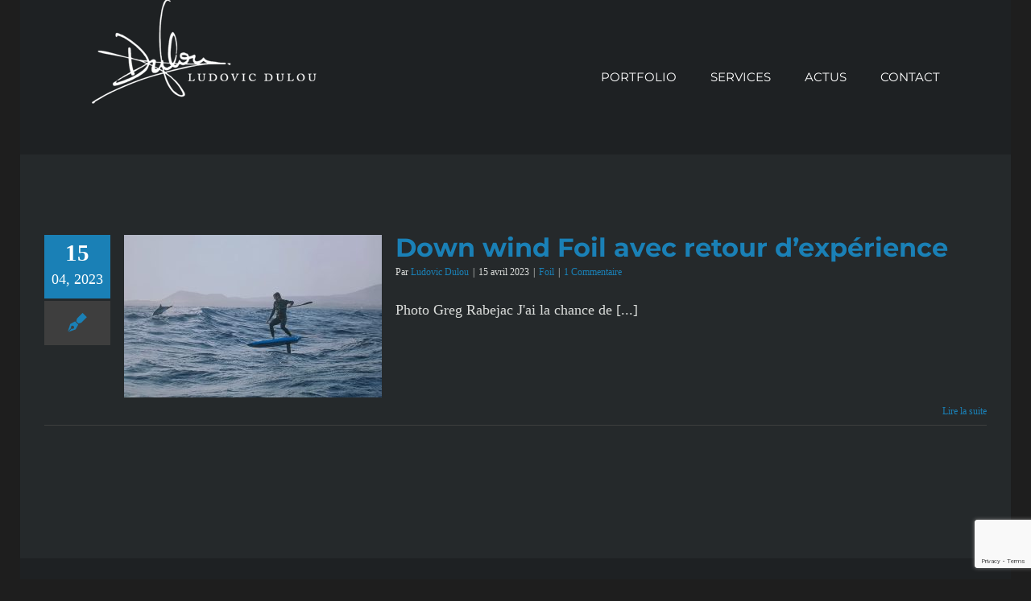

--- FILE ---
content_type: text/html; charset=utf-8
request_url: https://www.google.com/recaptcha/api2/anchor?ar=1&k=6LdGq4kUAAAAAPTngx-U4UpR2ay0frdP8vKx-h4U&co=aHR0cHM6Ly93d3cubHVkb2R1bG91LmNvbTo0NDM.&hl=en&v=PoyoqOPhxBO7pBk68S4YbpHZ&size=invisible&anchor-ms=20000&execute-ms=30000&cb=swyzwmqv3etm
body_size: 48912
content:
<!DOCTYPE HTML><html dir="ltr" lang="en"><head><meta http-equiv="Content-Type" content="text/html; charset=UTF-8">
<meta http-equiv="X-UA-Compatible" content="IE=edge">
<title>reCAPTCHA</title>
<style type="text/css">
/* cyrillic-ext */
@font-face {
  font-family: 'Roboto';
  font-style: normal;
  font-weight: 400;
  font-stretch: 100%;
  src: url(//fonts.gstatic.com/s/roboto/v48/KFO7CnqEu92Fr1ME7kSn66aGLdTylUAMa3GUBHMdazTgWw.woff2) format('woff2');
  unicode-range: U+0460-052F, U+1C80-1C8A, U+20B4, U+2DE0-2DFF, U+A640-A69F, U+FE2E-FE2F;
}
/* cyrillic */
@font-face {
  font-family: 'Roboto';
  font-style: normal;
  font-weight: 400;
  font-stretch: 100%;
  src: url(//fonts.gstatic.com/s/roboto/v48/KFO7CnqEu92Fr1ME7kSn66aGLdTylUAMa3iUBHMdazTgWw.woff2) format('woff2');
  unicode-range: U+0301, U+0400-045F, U+0490-0491, U+04B0-04B1, U+2116;
}
/* greek-ext */
@font-face {
  font-family: 'Roboto';
  font-style: normal;
  font-weight: 400;
  font-stretch: 100%;
  src: url(//fonts.gstatic.com/s/roboto/v48/KFO7CnqEu92Fr1ME7kSn66aGLdTylUAMa3CUBHMdazTgWw.woff2) format('woff2');
  unicode-range: U+1F00-1FFF;
}
/* greek */
@font-face {
  font-family: 'Roboto';
  font-style: normal;
  font-weight: 400;
  font-stretch: 100%;
  src: url(//fonts.gstatic.com/s/roboto/v48/KFO7CnqEu92Fr1ME7kSn66aGLdTylUAMa3-UBHMdazTgWw.woff2) format('woff2');
  unicode-range: U+0370-0377, U+037A-037F, U+0384-038A, U+038C, U+038E-03A1, U+03A3-03FF;
}
/* math */
@font-face {
  font-family: 'Roboto';
  font-style: normal;
  font-weight: 400;
  font-stretch: 100%;
  src: url(//fonts.gstatic.com/s/roboto/v48/KFO7CnqEu92Fr1ME7kSn66aGLdTylUAMawCUBHMdazTgWw.woff2) format('woff2');
  unicode-range: U+0302-0303, U+0305, U+0307-0308, U+0310, U+0312, U+0315, U+031A, U+0326-0327, U+032C, U+032F-0330, U+0332-0333, U+0338, U+033A, U+0346, U+034D, U+0391-03A1, U+03A3-03A9, U+03B1-03C9, U+03D1, U+03D5-03D6, U+03F0-03F1, U+03F4-03F5, U+2016-2017, U+2034-2038, U+203C, U+2040, U+2043, U+2047, U+2050, U+2057, U+205F, U+2070-2071, U+2074-208E, U+2090-209C, U+20D0-20DC, U+20E1, U+20E5-20EF, U+2100-2112, U+2114-2115, U+2117-2121, U+2123-214F, U+2190, U+2192, U+2194-21AE, U+21B0-21E5, U+21F1-21F2, U+21F4-2211, U+2213-2214, U+2216-22FF, U+2308-230B, U+2310, U+2319, U+231C-2321, U+2336-237A, U+237C, U+2395, U+239B-23B7, U+23D0, U+23DC-23E1, U+2474-2475, U+25AF, U+25B3, U+25B7, U+25BD, U+25C1, U+25CA, U+25CC, U+25FB, U+266D-266F, U+27C0-27FF, U+2900-2AFF, U+2B0E-2B11, U+2B30-2B4C, U+2BFE, U+3030, U+FF5B, U+FF5D, U+1D400-1D7FF, U+1EE00-1EEFF;
}
/* symbols */
@font-face {
  font-family: 'Roboto';
  font-style: normal;
  font-weight: 400;
  font-stretch: 100%;
  src: url(//fonts.gstatic.com/s/roboto/v48/KFO7CnqEu92Fr1ME7kSn66aGLdTylUAMaxKUBHMdazTgWw.woff2) format('woff2');
  unicode-range: U+0001-000C, U+000E-001F, U+007F-009F, U+20DD-20E0, U+20E2-20E4, U+2150-218F, U+2190, U+2192, U+2194-2199, U+21AF, U+21E6-21F0, U+21F3, U+2218-2219, U+2299, U+22C4-22C6, U+2300-243F, U+2440-244A, U+2460-24FF, U+25A0-27BF, U+2800-28FF, U+2921-2922, U+2981, U+29BF, U+29EB, U+2B00-2BFF, U+4DC0-4DFF, U+FFF9-FFFB, U+10140-1018E, U+10190-1019C, U+101A0, U+101D0-101FD, U+102E0-102FB, U+10E60-10E7E, U+1D2C0-1D2D3, U+1D2E0-1D37F, U+1F000-1F0FF, U+1F100-1F1AD, U+1F1E6-1F1FF, U+1F30D-1F30F, U+1F315, U+1F31C, U+1F31E, U+1F320-1F32C, U+1F336, U+1F378, U+1F37D, U+1F382, U+1F393-1F39F, U+1F3A7-1F3A8, U+1F3AC-1F3AF, U+1F3C2, U+1F3C4-1F3C6, U+1F3CA-1F3CE, U+1F3D4-1F3E0, U+1F3ED, U+1F3F1-1F3F3, U+1F3F5-1F3F7, U+1F408, U+1F415, U+1F41F, U+1F426, U+1F43F, U+1F441-1F442, U+1F444, U+1F446-1F449, U+1F44C-1F44E, U+1F453, U+1F46A, U+1F47D, U+1F4A3, U+1F4B0, U+1F4B3, U+1F4B9, U+1F4BB, U+1F4BF, U+1F4C8-1F4CB, U+1F4D6, U+1F4DA, U+1F4DF, U+1F4E3-1F4E6, U+1F4EA-1F4ED, U+1F4F7, U+1F4F9-1F4FB, U+1F4FD-1F4FE, U+1F503, U+1F507-1F50B, U+1F50D, U+1F512-1F513, U+1F53E-1F54A, U+1F54F-1F5FA, U+1F610, U+1F650-1F67F, U+1F687, U+1F68D, U+1F691, U+1F694, U+1F698, U+1F6AD, U+1F6B2, U+1F6B9-1F6BA, U+1F6BC, U+1F6C6-1F6CF, U+1F6D3-1F6D7, U+1F6E0-1F6EA, U+1F6F0-1F6F3, U+1F6F7-1F6FC, U+1F700-1F7FF, U+1F800-1F80B, U+1F810-1F847, U+1F850-1F859, U+1F860-1F887, U+1F890-1F8AD, U+1F8B0-1F8BB, U+1F8C0-1F8C1, U+1F900-1F90B, U+1F93B, U+1F946, U+1F984, U+1F996, U+1F9E9, U+1FA00-1FA6F, U+1FA70-1FA7C, U+1FA80-1FA89, U+1FA8F-1FAC6, U+1FACE-1FADC, U+1FADF-1FAE9, U+1FAF0-1FAF8, U+1FB00-1FBFF;
}
/* vietnamese */
@font-face {
  font-family: 'Roboto';
  font-style: normal;
  font-weight: 400;
  font-stretch: 100%;
  src: url(//fonts.gstatic.com/s/roboto/v48/KFO7CnqEu92Fr1ME7kSn66aGLdTylUAMa3OUBHMdazTgWw.woff2) format('woff2');
  unicode-range: U+0102-0103, U+0110-0111, U+0128-0129, U+0168-0169, U+01A0-01A1, U+01AF-01B0, U+0300-0301, U+0303-0304, U+0308-0309, U+0323, U+0329, U+1EA0-1EF9, U+20AB;
}
/* latin-ext */
@font-face {
  font-family: 'Roboto';
  font-style: normal;
  font-weight: 400;
  font-stretch: 100%;
  src: url(//fonts.gstatic.com/s/roboto/v48/KFO7CnqEu92Fr1ME7kSn66aGLdTylUAMa3KUBHMdazTgWw.woff2) format('woff2');
  unicode-range: U+0100-02BA, U+02BD-02C5, U+02C7-02CC, U+02CE-02D7, U+02DD-02FF, U+0304, U+0308, U+0329, U+1D00-1DBF, U+1E00-1E9F, U+1EF2-1EFF, U+2020, U+20A0-20AB, U+20AD-20C0, U+2113, U+2C60-2C7F, U+A720-A7FF;
}
/* latin */
@font-face {
  font-family: 'Roboto';
  font-style: normal;
  font-weight: 400;
  font-stretch: 100%;
  src: url(//fonts.gstatic.com/s/roboto/v48/KFO7CnqEu92Fr1ME7kSn66aGLdTylUAMa3yUBHMdazQ.woff2) format('woff2');
  unicode-range: U+0000-00FF, U+0131, U+0152-0153, U+02BB-02BC, U+02C6, U+02DA, U+02DC, U+0304, U+0308, U+0329, U+2000-206F, U+20AC, U+2122, U+2191, U+2193, U+2212, U+2215, U+FEFF, U+FFFD;
}
/* cyrillic-ext */
@font-face {
  font-family: 'Roboto';
  font-style: normal;
  font-weight: 500;
  font-stretch: 100%;
  src: url(//fonts.gstatic.com/s/roboto/v48/KFO7CnqEu92Fr1ME7kSn66aGLdTylUAMa3GUBHMdazTgWw.woff2) format('woff2');
  unicode-range: U+0460-052F, U+1C80-1C8A, U+20B4, U+2DE0-2DFF, U+A640-A69F, U+FE2E-FE2F;
}
/* cyrillic */
@font-face {
  font-family: 'Roboto';
  font-style: normal;
  font-weight: 500;
  font-stretch: 100%;
  src: url(//fonts.gstatic.com/s/roboto/v48/KFO7CnqEu92Fr1ME7kSn66aGLdTylUAMa3iUBHMdazTgWw.woff2) format('woff2');
  unicode-range: U+0301, U+0400-045F, U+0490-0491, U+04B0-04B1, U+2116;
}
/* greek-ext */
@font-face {
  font-family: 'Roboto';
  font-style: normal;
  font-weight: 500;
  font-stretch: 100%;
  src: url(//fonts.gstatic.com/s/roboto/v48/KFO7CnqEu92Fr1ME7kSn66aGLdTylUAMa3CUBHMdazTgWw.woff2) format('woff2');
  unicode-range: U+1F00-1FFF;
}
/* greek */
@font-face {
  font-family: 'Roboto';
  font-style: normal;
  font-weight: 500;
  font-stretch: 100%;
  src: url(//fonts.gstatic.com/s/roboto/v48/KFO7CnqEu92Fr1ME7kSn66aGLdTylUAMa3-UBHMdazTgWw.woff2) format('woff2');
  unicode-range: U+0370-0377, U+037A-037F, U+0384-038A, U+038C, U+038E-03A1, U+03A3-03FF;
}
/* math */
@font-face {
  font-family: 'Roboto';
  font-style: normal;
  font-weight: 500;
  font-stretch: 100%;
  src: url(//fonts.gstatic.com/s/roboto/v48/KFO7CnqEu92Fr1ME7kSn66aGLdTylUAMawCUBHMdazTgWw.woff2) format('woff2');
  unicode-range: U+0302-0303, U+0305, U+0307-0308, U+0310, U+0312, U+0315, U+031A, U+0326-0327, U+032C, U+032F-0330, U+0332-0333, U+0338, U+033A, U+0346, U+034D, U+0391-03A1, U+03A3-03A9, U+03B1-03C9, U+03D1, U+03D5-03D6, U+03F0-03F1, U+03F4-03F5, U+2016-2017, U+2034-2038, U+203C, U+2040, U+2043, U+2047, U+2050, U+2057, U+205F, U+2070-2071, U+2074-208E, U+2090-209C, U+20D0-20DC, U+20E1, U+20E5-20EF, U+2100-2112, U+2114-2115, U+2117-2121, U+2123-214F, U+2190, U+2192, U+2194-21AE, U+21B0-21E5, U+21F1-21F2, U+21F4-2211, U+2213-2214, U+2216-22FF, U+2308-230B, U+2310, U+2319, U+231C-2321, U+2336-237A, U+237C, U+2395, U+239B-23B7, U+23D0, U+23DC-23E1, U+2474-2475, U+25AF, U+25B3, U+25B7, U+25BD, U+25C1, U+25CA, U+25CC, U+25FB, U+266D-266F, U+27C0-27FF, U+2900-2AFF, U+2B0E-2B11, U+2B30-2B4C, U+2BFE, U+3030, U+FF5B, U+FF5D, U+1D400-1D7FF, U+1EE00-1EEFF;
}
/* symbols */
@font-face {
  font-family: 'Roboto';
  font-style: normal;
  font-weight: 500;
  font-stretch: 100%;
  src: url(//fonts.gstatic.com/s/roboto/v48/KFO7CnqEu92Fr1ME7kSn66aGLdTylUAMaxKUBHMdazTgWw.woff2) format('woff2');
  unicode-range: U+0001-000C, U+000E-001F, U+007F-009F, U+20DD-20E0, U+20E2-20E4, U+2150-218F, U+2190, U+2192, U+2194-2199, U+21AF, U+21E6-21F0, U+21F3, U+2218-2219, U+2299, U+22C4-22C6, U+2300-243F, U+2440-244A, U+2460-24FF, U+25A0-27BF, U+2800-28FF, U+2921-2922, U+2981, U+29BF, U+29EB, U+2B00-2BFF, U+4DC0-4DFF, U+FFF9-FFFB, U+10140-1018E, U+10190-1019C, U+101A0, U+101D0-101FD, U+102E0-102FB, U+10E60-10E7E, U+1D2C0-1D2D3, U+1D2E0-1D37F, U+1F000-1F0FF, U+1F100-1F1AD, U+1F1E6-1F1FF, U+1F30D-1F30F, U+1F315, U+1F31C, U+1F31E, U+1F320-1F32C, U+1F336, U+1F378, U+1F37D, U+1F382, U+1F393-1F39F, U+1F3A7-1F3A8, U+1F3AC-1F3AF, U+1F3C2, U+1F3C4-1F3C6, U+1F3CA-1F3CE, U+1F3D4-1F3E0, U+1F3ED, U+1F3F1-1F3F3, U+1F3F5-1F3F7, U+1F408, U+1F415, U+1F41F, U+1F426, U+1F43F, U+1F441-1F442, U+1F444, U+1F446-1F449, U+1F44C-1F44E, U+1F453, U+1F46A, U+1F47D, U+1F4A3, U+1F4B0, U+1F4B3, U+1F4B9, U+1F4BB, U+1F4BF, U+1F4C8-1F4CB, U+1F4D6, U+1F4DA, U+1F4DF, U+1F4E3-1F4E6, U+1F4EA-1F4ED, U+1F4F7, U+1F4F9-1F4FB, U+1F4FD-1F4FE, U+1F503, U+1F507-1F50B, U+1F50D, U+1F512-1F513, U+1F53E-1F54A, U+1F54F-1F5FA, U+1F610, U+1F650-1F67F, U+1F687, U+1F68D, U+1F691, U+1F694, U+1F698, U+1F6AD, U+1F6B2, U+1F6B9-1F6BA, U+1F6BC, U+1F6C6-1F6CF, U+1F6D3-1F6D7, U+1F6E0-1F6EA, U+1F6F0-1F6F3, U+1F6F7-1F6FC, U+1F700-1F7FF, U+1F800-1F80B, U+1F810-1F847, U+1F850-1F859, U+1F860-1F887, U+1F890-1F8AD, U+1F8B0-1F8BB, U+1F8C0-1F8C1, U+1F900-1F90B, U+1F93B, U+1F946, U+1F984, U+1F996, U+1F9E9, U+1FA00-1FA6F, U+1FA70-1FA7C, U+1FA80-1FA89, U+1FA8F-1FAC6, U+1FACE-1FADC, U+1FADF-1FAE9, U+1FAF0-1FAF8, U+1FB00-1FBFF;
}
/* vietnamese */
@font-face {
  font-family: 'Roboto';
  font-style: normal;
  font-weight: 500;
  font-stretch: 100%;
  src: url(//fonts.gstatic.com/s/roboto/v48/KFO7CnqEu92Fr1ME7kSn66aGLdTylUAMa3OUBHMdazTgWw.woff2) format('woff2');
  unicode-range: U+0102-0103, U+0110-0111, U+0128-0129, U+0168-0169, U+01A0-01A1, U+01AF-01B0, U+0300-0301, U+0303-0304, U+0308-0309, U+0323, U+0329, U+1EA0-1EF9, U+20AB;
}
/* latin-ext */
@font-face {
  font-family: 'Roboto';
  font-style: normal;
  font-weight: 500;
  font-stretch: 100%;
  src: url(//fonts.gstatic.com/s/roboto/v48/KFO7CnqEu92Fr1ME7kSn66aGLdTylUAMa3KUBHMdazTgWw.woff2) format('woff2');
  unicode-range: U+0100-02BA, U+02BD-02C5, U+02C7-02CC, U+02CE-02D7, U+02DD-02FF, U+0304, U+0308, U+0329, U+1D00-1DBF, U+1E00-1E9F, U+1EF2-1EFF, U+2020, U+20A0-20AB, U+20AD-20C0, U+2113, U+2C60-2C7F, U+A720-A7FF;
}
/* latin */
@font-face {
  font-family: 'Roboto';
  font-style: normal;
  font-weight: 500;
  font-stretch: 100%;
  src: url(//fonts.gstatic.com/s/roboto/v48/KFO7CnqEu92Fr1ME7kSn66aGLdTylUAMa3yUBHMdazQ.woff2) format('woff2');
  unicode-range: U+0000-00FF, U+0131, U+0152-0153, U+02BB-02BC, U+02C6, U+02DA, U+02DC, U+0304, U+0308, U+0329, U+2000-206F, U+20AC, U+2122, U+2191, U+2193, U+2212, U+2215, U+FEFF, U+FFFD;
}
/* cyrillic-ext */
@font-face {
  font-family: 'Roboto';
  font-style: normal;
  font-weight: 900;
  font-stretch: 100%;
  src: url(//fonts.gstatic.com/s/roboto/v48/KFO7CnqEu92Fr1ME7kSn66aGLdTylUAMa3GUBHMdazTgWw.woff2) format('woff2');
  unicode-range: U+0460-052F, U+1C80-1C8A, U+20B4, U+2DE0-2DFF, U+A640-A69F, U+FE2E-FE2F;
}
/* cyrillic */
@font-face {
  font-family: 'Roboto';
  font-style: normal;
  font-weight: 900;
  font-stretch: 100%;
  src: url(//fonts.gstatic.com/s/roboto/v48/KFO7CnqEu92Fr1ME7kSn66aGLdTylUAMa3iUBHMdazTgWw.woff2) format('woff2');
  unicode-range: U+0301, U+0400-045F, U+0490-0491, U+04B0-04B1, U+2116;
}
/* greek-ext */
@font-face {
  font-family: 'Roboto';
  font-style: normal;
  font-weight: 900;
  font-stretch: 100%;
  src: url(//fonts.gstatic.com/s/roboto/v48/KFO7CnqEu92Fr1ME7kSn66aGLdTylUAMa3CUBHMdazTgWw.woff2) format('woff2');
  unicode-range: U+1F00-1FFF;
}
/* greek */
@font-face {
  font-family: 'Roboto';
  font-style: normal;
  font-weight: 900;
  font-stretch: 100%;
  src: url(//fonts.gstatic.com/s/roboto/v48/KFO7CnqEu92Fr1ME7kSn66aGLdTylUAMa3-UBHMdazTgWw.woff2) format('woff2');
  unicode-range: U+0370-0377, U+037A-037F, U+0384-038A, U+038C, U+038E-03A1, U+03A3-03FF;
}
/* math */
@font-face {
  font-family: 'Roboto';
  font-style: normal;
  font-weight: 900;
  font-stretch: 100%;
  src: url(//fonts.gstatic.com/s/roboto/v48/KFO7CnqEu92Fr1ME7kSn66aGLdTylUAMawCUBHMdazTgWw.woff2) format('woff2');
  unicode-range: U+0302-0303, U+0305, U+0307-0308, U+0310, U+0312, U+0315, U+031A, U+0326-0327, U+032C, U+032F-0330, U+0332-0333, U+0338, U+033A, U+0346, U+034D, U+0391-03A1, U+03A3-03A9, U+03B1-03C9, U+03D1, U+03D5-03D6, U+03F0-03F1, U+03F4-03F5, U+2016-2017, U+2034-2038, U+203C, U+2040, U+2043, U+2047, U+2050, U+2057, U+205F, U+2070-2071, U+2074-208E, U+2090-209C, U+20D0-20DC, U+20E1, U+20E5-20EF, U+2100-2112, U+2114-2115, U+2117-2121, U+2123-214F, U+2190, U+2192, U+2194-21AE, U+21B0-21E5, U+21F1-21F2, U+21F4-2211, U+2213-2214, U+2216-22FF, U+2308-230B, U+2310, U+2319, U+231C-2321, U+2336-237A, U+237C, U+2395, U+239B-23B7, U+23D0, U+23DC-23E1, U+2474-2475, U+25AF, U+25B3, U+25B7, U+25BD, U+25C1, U+25CA, U+25CC, U+25FB, U+266D-266F, U+27C0-27FF, U+2900-2AFF, U+2B0E-2B11, U+2B30-2B4C, U+2BFE, U+3030, U+FF5B, U+FF5D, U+1D400-1D7FF, U+1EE00-1EEFF;
}
/* symbols */
@font-face {
  font-family: 'Roboto';
  font-style: normal;
  font-weight: 900;
  font-stretch: 100%;
  src: url(//fonts.gstatic.com/s/roboto/v48/KFO7CnqEu92Fr1ME7kSn66aGLdTylUAMaxKUBHMdazTgWw.woff2) format('woff2');
  unicode-range: U+0001-000C, U+000E-001F, U+007F-009F, U+20DD-20E0, U+20E2-20E4, U+2150-218F, U+2190, U+2192, U+2194-2199, U+21AF, U+21E6-21F0, U+21F3, U+2218-2219, U+2299, U+22C4-22C6, U+2300-243F, U+2440-244A, U+2460-24FF, U+25A0-27BF, U+2800-28FF, U+2921-2922, U+2981, U+29BF, U+29EB, U+2B00-2BFF, U+4DC0-4DFF, U+FFF9-FFFB, U+10140-1018E, U+10190-1019C, U+101A0, U+101D0-101FD, U+102E0-102FB, U+10E60-10E7E, U+1D2C0-1D2D3, U+1D2E0-1D37F, U+1F000-1F0FF, U+1F100-1F1AD, U+1F1E6-1F1FF, U+1F30D-1F30F, U+1F315, U+1F31C, U+1F31E, U+1F320-1F32C, U+1F336, U+1F378, U+1F37D, U+1F382, U+1F393-1F39F, U+1F3A7-1F3A8, U+1F3AC-1F3AF, U+1F3C2, U+1F3C4-1F3C6, U+1F3CA-1F3CE, U+1F3D4-1F3E0, U+1F3ED, U+1F3F1-1F3F3, U+1F3F5-1F3F7, U+1F408, U+1F415, U+1F41F, U+1F426, U+1F43F, U+1F441-1F442, U+1F444, U+1F446-1F449, U+1F44C-1F44E, U+1F453, U+1F46A, U+1F47D, U+1F4A3, U+1F4B0, U+1F4B3, U+1F4B9, U+1F4BB, U+1F4BF, U+1F4C8-1F4CB, U+1F4D6, U+1F4DA, U+1F4DF, U+1F4E3-1F4E6, U+1F4EA-1F4ED, U+1F4F7, U+1F4F9-1F4FB, U+1F4FD-1F4FE, U+1F503, U+1F507-1F50B, U+1F50D, U+1F512-1F513, U+1F53E-1F54A, U+1F54F-1F5FA, U+1F610, U+1F650-1F67F, U+1F687, U+1F68D, U+1F691, U+1F694, U+1F698, U+1F6AD, U+1F6B2, U+1F6B9-1F6BA, U+1F6BC, U+1F6C6-1F6CF, U+1F6D3-1F6D7, U+1F6E0-1F6EA, U+1F6F0-1F6F3, U+1F6F7-1F6FC, U+1F700-1F7FF, U+1F800-1F80B, U+1F810-1F847, U+1F850-1F859, U+1F860-1F887, U+1F890-1F8AD, U+1F8B0-1F8BB, U+1F8C0-1F8C1, U+1F900-1F90B, U+1F93B, U+1F946, U+1F984, U+1F996, U+1F9E9, U+1FA00-1FA6F, U+1FA70-1FA7C, U+1FA80-1FA89, U+1FA8F-1FAC6, U+1FACE-1FADC, U+1FADF-1FAE9, U+1FAF0-1FAF8, U+1FB00-1FBFF;
}
/* vietnamese */
@font-face {
  font-family: 'Roboto';
  font-style: normal;
  font-weight: 900;
  font-stretch: 100%;
  src: url(//fonts.gstatic.com/s/roboto/v48/KFO7CnqEu92Fr1ME7kSn66aGLdTylUAMa3OUBHMdazTgWw.woff2) format('woff2');
  unicode-range: U+0102-0103, U+0110-0111, U+0128-0129, U+0168-0169, U+01A0-01A1, U+01AF-01B0, U+0300-0301, U+0303-0304, U+0308-0309, U+0323, U+0329, U+1EA0-1EF9, U+20AB;
}
/* latin-ext */
@font-face {
  font-family: 'Roboto';
  font-style: normal;
  font-weight: 900;
  font-stretch: 100%;
  src: url(//fonts.gstatic.com/s/roboto/v48/KFO7CnqEu92Fr1ME7kSn66aGLdTylUAMa3KUBHMdazTgWw.woff2) format('woff2');
  unicode-range: U+0100-02BA, U+02BD-02C5, U+02C7-02CC, U+02CE-02D7, U+02DD-02FF, U+0304, U+0308, U+0329, U+1D00-1DBF, U+1E00-1E9F, U+1EF2-1EFF, U+2020, U+20A0-20AB, U+20AD-20C0, U+2113, U+2C60-2C7F, U+A720-A7FF;
}
/* latin */
@font-face {
  font-family: 'Roboto';
  font-style: normal;
  font-weight: 900;
  font-stretch: 100%;
  src: url(//fonts.gstatic.com/s/roboto/v48/KFO7CnqEu92Fr1ME7kSn66aGLdTylUAMa3yUBHMdazQ.woff2) format('woff2');
  unicode-range: U+0000-00FF, U+0131, U+0152-0153, U+02BB-02BC, U+02C6, U+02DA, U+02DC, U+0304, U+0308, U+0329, U+2000-206F, U+20AC, U+2122, U+2191, U+2193, U+2212, U+2215, U+FEFF, U+FFFD;
}

</style>
<link rel="stylesheet" type="text/css" href="https://www.gstatic.com/recaptcha/releases/PoyoqOPhxBO7pBk68S4YbpHZ/styles__ltr.css">
<script nonce="OsUpGssmTVrqvaCjPk7g2A" type="text/javascript">window['__recaptcha_api'] = 'https://www.google.com/recaptcha/api2/';</script>
<script type="text/javascript" src="https://www.gstatic.com/recaptcha/releases/PoyoqOPhxBO7pBk68S4YbpHZ/recaptcha__en.js" nonce="OsUpGssmTVrqvaCjPk7g2A">
      
    </script></head>
<body><div id="rc-anchor-alert" class="rc-anchor-alert"></div>
<input type="hidden" id="recaptcha-token" value="[base64]">
<script type="text/javascript" nonce="OsUpGssmTVrqvaCjPk7g2A">
      recaptcha.anchor.Main.init("[\x22ainput\x22,[\x22bgdata\x22,\x22\x22,\[base64]/[base64]/[base64]/[base64]/[base64]/UltsKytdPUU6KEU8MjA0OD9SW2wrK109RT4+NnwxOTI6KChFJjY0NTEyKT09NTUyOTYmJk0rMTxjLmxlbmd0aCYmKGMuY2hhckNvZGVBdChNKzEpJjY0NTEyKT09NTYzMjA/[base64]/[base64]/[base64]/[base64]/[base64]/[base64]/[base64]\x22,\[base64]\\u003d\x22,\x22K8ONZiwwWwXDk8KTwqXCgn/CrMO9w4ZRKcKAPMKswoUXw63DisKgRsKXw6s3w6cGw5h/SGTDrhl+wo4Aw5sbwq/DusOtFcO8wpHDuzQ9w6AZeMOiTHDCsQ1Gw4EjOEtQw7/[base64]/CpMOFfybDlQnCrVsyYsOww4vCi8KVLARqwok7wr/CpQoVYU7ClQcFwo9EwqN5eH8FKcO+wpTCjcKJwpNew6rDtcKCDSPCocOtwq5swoTCn2XCvcOfFjjCjcKvw7Npw6gCwprCisKgwp8Vw5TCsF3DqMORwrNxOD7CjsKFb2TDgkA/VmnCqMO6EsKGWsOtw55RGsKWw6xMW2deJTLCoTsCABhWw4dCXHcrTDQiEHo1w7sIw68BwqcgwqrCsDoYw5Ytw4pZX8OBw5ItEsKXPsO4w455w5BRe1ptwoxwAMK2w4R6w7XDv2V+w61gVsKocjhHwoDCvsOLacOFwqw5PhoLJMK9LV/Dqh9jwrrDm8O8KXjCpxrCp8ObM8KkSMKpSMO4wpjCjWgpwrsQwrLDmm7CksOEEcO2wpzDkMOPw4IGwqVmw5ozATfCosK6BcKAD8ODUW7DnVfDrsKBw5HDv3sRwolRw6zDjcO+wqZywr/CpMKMVsK7QcKvAMK/UH3Dl2dnwobDv2VRWRXCu8O2VlB3IMOPF8KGw7FhT1/DjcKiAcOjbDnDtFvCl8Kdw5HCkHhxwooIwoFQw6HDpjPCpMKiJw4qwpEKwrzDm8KUwqjCkcOowoBwwrDDgsKLw6fDk8KmwpDDpgHCh1lOOzgCwqvDg8OLw7gMUFQiTAbDjBoKJcK/w6csw4TDksK9w5PDucOyw5wdw5cPMMORwpEWw6pvPcOkwrbClGfCmcOmw63DtsOPHcKLbMOfwqRXPsOHfsOZT3XCgsKsw7XDrAjCisKOwoMkwpXCvcKbwrnCsWp6wpTDucOZFMOofMOvKcO/[base64]/CoMOew7XCisKKwrjDu8O3esKpGT1WHX0Kwqg5d8OIBgPDo8K6wr01w4/CvHQBwoHCocKLwonChALDgcO7w6PDicOJwqJAwrpYKMKPwq/[base64]/JGrDisORK0fCucOuwpR0C8KEworDl8O9Q8O6UcKQwpLCqsKTw4/DiSZHw5PCr8KgWcKTV8KyT8KyckzCjWjDo8OPIcO5Kg41wqhZwp7CimTDmkkyKMK4JlDCmHYJw74vNWLDjA/CkH/Cl0nDjcOEw5rDq8OOwpHCjz/DjlPDoMOlwpF2BMOtw6U5w6HCn1xIwq5JNS7Doh7DicK/[base64]/Cu8KjBsOhKwJVFwltLlYHWMKda8KfwrbDgcKTwoAPwonChcOdwoEmQcOqYMKUe8KXwox5w4nCgsO4w6HDpsOYwp5eC1HDvwvCkMKbDSTCm8Kjw4nCkDDCvhPDgMKswqUiesKtdMK7woTCmSDDkEt+wq/DosOMEsKsw5LCo8OXw4RWQsOrw6XDv8OPdsKjwplMNsKJcQ/DrcKrw4zCgTESw5DDhsK2S0vDmXrDu8K0w6Vkw6g3GMK3w7xAfMOLXR3CrsKxOj7ClFDDqShlTMOoRGfDg3bCqR3CtlHCslDCtk4MZ8KMSsK3wqPDiMKHwpLDqj3DqHfCs2bClsKzw68TEjjDjwTCrj7ChMKuJMOaw4V3wqEtdMKgXkRZw7h1VHF/wqvCqcOaCcKgGyTDnUfCkcOvwpXClQVgwpfDn2XDmWYFIhrDhzgqVAnDlsODK8Ojw6g/[base64]/DhEN6E8KkW2nCrcOLBMOwZ14OCMKbw4IIwqNmw6bChR/DmhhLw5syPwTCgMOsw6XDjcKHwq4OQgsrw4xowpHDhsORw68HwqMxwqzCpEM0w4R/w5N4w7EHw45nw6bCl8OtRGDCoSYuwpVxcyAmwoTCmMOJPcK3MkPDl8KOYcKswpDDmsOTH8KOw6HCqsOVwpxBw7Y+KsKPw6gjwooPBkNcRlhLL8K1T2jDvMKwV8OjM8KQw6lVw5R/Ugoqb8ORwoDDu3ofYsKqw5TCscOewovDmCMWwrXCpRBLwr84w5J+w5rDjcO1wrwPbMK2I344ejLCvSlKw416LE9Iw4nCkcKMw5vCmX42w5TDqMOLLz/CusO4w7jDhsO8wqfCrGzDu8KUWsO1PsK7wpLCm8K9w5fClsKxw7nCssKRwrdpSyM/[base64]/Ox3CgVNyTADDtS/[base64]/[base64]/w6fDu8OkfDHCu8ORQG/[base64]/DpcKiPsObIEvCojhswpnCqj7DicOOw7FIT8Ocw6jCtQ5qB3zDqGdED3bCmG5Hw7LCu8Ogw5h9Yx4SO8Okwo7DscOKdsK4w59UwrQgYsOywrwBTcK3C38aJWh2wpPCmsO5wpTCmsOnGjc2wrAFVMKYbxTCq2rCu8KNw4wJCHwJwrhhw7UrIcOGPcO/w5Affn5HGzHCh8KQYcOfYMKzF8O5w6UfwqISwp7CtcKHw7RWAzbClMKdw7MWJ0rDg8Okw7bDk8OXw459wp1vC0rDgg/CkWbCu8OFw4jDnwQbb8OnwrzDoUM7KwnCtXsYw7g5VcKmYnwMY27DizUew6tow4zDsCLDvgI4w5Vdc3DCunDDk8O3wrh/NmfDjMK7w7bCr8Ohw7RmQcOeImzDncOIEV1/[base64]/wrsnw4jCoF7Clk8NQMOvK1xiwr1sQMOaAMO3w6nDqzNmwq4Sw4/Cq2LDj3TDlsOoakDDihfCh09hw5w0RRfDhMK+wqkMK8KWw7vDmHbDr2DCmR5xAMOUcsOjaMOsCz1wAntUwo0LwpjDrzQBMMO+wpzDrMKmwrUQdMOybcKqw58Tw4snK8KGwqHDoS3DpyPCicO3ZA/DqMKyHcKlw7DChW0BEX3DnwbCh8Olw7lSOMOlM8KXwpdJw71UZ3rDtMOwGcKvFw9Uw5TCvVRiw5hDVGrCoVZiw7hWwrt9wp0lTz7CjgrDusO0w7TCkMOHw7rComjCpcO1wo5tw5V/[base64]/[base64]/ClMKFw4fCkyAjwr/DicOTazzCpMO7w6jCpMOsVhFUw5bCmhAFGlQKwoLDoMOewpPDrl9JNFTDgBrDicK4HsKCH1xgw6zDqMOkOcKRwpRUw6tjw6jChH3CvnwbBgHDmcKLcMK8w4E4wo/DqnjDvWAWw4vCqnnCg8OVAUAwRRRqVhvDhkUlw63DrC/DqMK9wqnCsQbDi8OdScKIwofCpMKRNMOJGxjDtTA0dMOvR2fDkMORQ8KOO8Orw4LCpsKTwp1TwqnDvU7DhQF7WihEN3jCkl/Dr8OfBMOFwqXChcOjwr3ChsOpw4ZseVNINDgWG2EfZsKHwr/[base64]/wopfc8KOfXMxw6jDn1DDvgwGw787bSR1w7FhwqTDgl/DnRMgInNZw4PCvcKTw6EpwrYoEcKbw6A5wprCuMK1w4XDvgvCgcO2wqzCnBFRbzHDrsOEw58ZL8OFwrlEwrDCtwgEw4NrYW9fN8OewqV9wrTCnMKBw7xsU8KKJsOye8KYYS5vw4hUw4nDjcO5wqjDslzChh9tXFhrw5/[base64]/[base64]/Dl8K3DnI1wrTCh2YWHMO7w7bCiMODw7HCs8KswqtPwoMLwr5owrpzw4jCqgdMw6h0bx/CvcOdXMOOwrt9wonDniZww5p7w4fDuQfDkQDCnsOewqZKI8K4GsOKQVXCocOQCMOtw51Fw5/DqBp0wotaMEnDoE9yw6BOYz0cbW3Ci8KdwpjCu8OlRiR1wrbCiGtiQsOdBgAEw6x+wpHDjUfCul/[base64]/XMKfw7cYGGPDlThICBjCkF3CkiIdw6nCrzzDo8K4w7XCrDM2TcKKCzAcdMObSMO/wrTDr8OHw6oAw7jCq8OnfBDDnUFnwq/DljRXe8KkwpF2wpTCrQfCqVxcVBthw7bDm8Ouw6Brw70Kw6/Dg8K6NBDDtsKwwpgkwos1MMOycRHCvsOjw6TCs8OzwoXDsWkhw7rDmUYhwr8KezDCisOHEAUediMIO8OhbsOeQDciB8KQwqfDiXhww6h6NFDCknEHw7/DsnDDpcK3cANRwqrDhCV8wo3DuR1rZSTCmwzCgkfCvsKRwobCksOOU3HDmiHDr8OIGmkTw5vCmi8CwrUle8KdM8OvGit7woNYesKwJFEww6sPwqjDhcO0OsOlfgfCvi/CkF/DtnLDrsONw6/DusOcwrF7EsOWHiZRTF8UOi3DlFnCmwHCtkDDs1gjBsKePMKcwrfCozvDnWbDr8KzXR7DrsKJI8OfwojDosKeSMOBMcKsw5wXGWg3w5XDtlTCqcKdw5TCgS/CnlLDjzdIw4PCnsOZwq8RcsKgw7nCkwbCmcKKHg7DpMOXwpscRiF9V8KyIW9xw5VZSMOjwojCrsKwEsKHw5rDoMKSwrjCujBswoxBwrQqw6vCncKrbkbCnwHCpcKXIxcBwptlwqMtKcO6dQU4wpfCjsOBw7RUDyI/B8KMfsK8dMKleT9xw55Fw6YdS8KpZsOrA8KXccOaw4Avw4bCoMKfw7zCr1EuPMKMw5cew4bDksKYwpszw7xDFn87E8Ohw4VMw6hfdXbDqn7DssOoaTfDiMONwqjClj/DmChTcCoiBUrCnl/[base64]/ChcONwonCgxPCnMOGZjXDqMOMwrXCr10Zw5UOwoM3b8OIw5YmwqDDvAI7TnpawrHDpBvDoUIrwrQWworDl8KYM8KJwqUCw7hLIsKyw6ZZwoNrw4jDnVbDjMKIw5ByS3pFw500PS3Dgj3Dk2tYdRhNw58QFW57w5BkOMKlLcKWwqXDnzTDgMKSwo/DjMK0wrN4fg7Co3pywqUmBMOYwqPClklgI0TCpsK/ecOAFgojw6bCnUjChWtzwroGw5jCtsOFVRVtJgBTMMKER8KIUsOCw7DDnsOJw4lHwp8jDm/CnMONeTAQwo/[base64]/Q1nCs20ZMsKTYMKYwrrDk8Kfw4fChEvDucOawqFvQ8KmwpFSw6fCvEPCnRfDh8KPNwDCkD7CqsOCc1TDjMOWwqrCrB5cfcKrZiTCk8KpQMOQdMOtw7Qfwpp4wrzCkMK8wqbCrMKXwod/[base64]/[base64]/DssKfwpfCiQ/[base64]/Dj2UmXMOxaVVpw5bCkT8nw4U/[base64]/[base64]/wpLCrncVCsOOdWs1wrBVOsOhWQvCn8OVYijDnXcswpZCZMK3IsO3w69xK8KiWDfCmkxfwotUwrUrZ3tKXsKSMsKYwpdkacOabsOkfgYtwoHDuifDp8Knwrh1KkIhYg4aw6DDlsO1w4TCmMOmcl/DoytFasKNw6QjVcOrw4vCjTQAw7vCtsKMMWR/wrsDcsOyK8OGwr0PPhHDsVpDNsORClbDmMKpKMKoHXnDvFHCq8O3ZT0hw5xxwo/ClTfCqh7CoSLCu8Ouw5PCoMOFJsOOw6h9CMOqw68SwrdzEsO0EDLCtlogwoTCv8OHw4bDmV7CrnXCuCxFFsOIaMK3CQzCksOiw4xqw7kQWTPCs3rCs8K1w6rCqMKvwo7DmcKwwpXCqU/Dkx0gKRjCvy9xw4bDiMOuBnQxCRVYw4XCscKaw7AAQcORHMK5UWgWwpLCsMOawqzCocO8YzbCjMO1wp9Tw4rDsDtrEsOHwrpKCkTDtcKsMcKiGW3DmjhbaGEXf8OcR8OYwpIWC8KNwrLClxU8w53CnsOjwqPDl8Kcwr/CpsKTd8KYXMOyw7VxXMKIw4ZTGMOfw5nCi8KCWMOqwqk2GMKywqtBwpvCt8KNCMOAXFXDuyUPYMKaw4k9wop7wrV9wq5IwrnCrw9BfsKHFMObwq83wr/DmsOxXcKxRSDDr8KTw7HChMKHwownJsKrw7HDvDQuFMKNwpYEQmxXV8Oyw4xpP0g1wrUmwrkwwoXDosO2wpY0w6Nzwo3CqSx9DcKiw7/Cq8OWw7nDuyjDgsK3EVsPw6ETDMOew6F9JnnCkW3CgwtewqPDmTXDjWPCg8KbH8OvwrFCw7HCilfCuVDDvsKdPwbDisOFccK/w4vDr11tCnHCgcKTRXzCpWpIw6DDosK8aXrChMOewoYhw7EPAcK6KsO2fnTCnWvCpzsTwoZBYXbDvMKIw5HCmsONw5/[base64]/En3CpMOub1HCs8KnSMOdbMORwrIEwqo1wqV3wpXDuDfClsOlS8Kqw6/DlDXDgAgQDBTDs3EOdWnDrD/DjVHDum/CgcKuw49UwoXCuMOewohxw4Q5ZSk7wpgIScOxasK3ZMOfwrUowrYLw5zCh0zCtsKiUMKIw4jCl8Olwrt6aGbCnRXCgcOWw6XDtwVbNSwAwqgtFsK9w4s/d8OfwqZIwo5vesO1CiZCwr7Dj8KcH8Odw694ZgTDmh/CiQLCoW4DRE3CqHHDm8KUbFkEw5ZhwpTCnk5OST8xcMKrNRzCs8O6S8O7wokzZ8Ovw6Uuw6DCj8O6w6IAwo8Qw40cIMKjw6MrNE/DlSMBwos8w7bCtMO9OhMuTcOKCAfDvnHCkjR7CDcBwpF1worCoiTDuCzDi3Avwo/CqkHDl3BMwrsjwpPCmAfDr8Kmw6IbVEo9E8KTw43CqsOkw4PDpMO+w47Ck08kWMOkw4k6w6vDlMKtCWEiwrnDlWAHY8Kqw57CgcOIAsORwoY0A8O/[base64]/CkD0OU8KcwpPClcKSwo/Cm8KDw4Uvw74sw5LDhcOiTsKqwp3CtXbCiMK+T3vChMOywpEdGCTDv8KiKMOJXMK7w5vCp8O8eBHCqQ3DpcKrw4wNwqxFw61MRhwtGSNRwrfDjwXDtBw5EzhAwpJzeA0mFMK5OnMJw6MrFRM/wqk1KcKEfsKCZx7DiGDDjMKgw6PDq17CgsOsODcrHH/[base64]/CqMOJwqnCsR5mQ8KJw4NOTcOjw5hrQsO/w6TDngZIw4JowqzCtRdeV8OqwpPDrcOeB8KRwpvDssKKTcOzwozCsylORU0jVw7Ch8Oew61pEMKqFFl+wrHDqGrDkTvDlWZWRsK3w5UlXsKKwpMZw6rDpsO/EVvDocKEV0HCvnPCs8OCCMOMw67Dm14bwqbCpsOqw7HDvsKrwrrConkCG8OYDEhvw5bClMKfwr7DocOiwofDrsKvwrksw4VaYcOvw7nChDcPVm4IwpYkfcK6w4/CkMKjw55uwqfCqcOsYMOKwoTCh8OaU3TDpsK1wr8aw7opw5JGXFUQwpFBFl0IHsKdRX3DsFoLG1AHw4vDncOnScOnUMOew6QYwpR4w4fCkcKBwpnCmcKlKAjDjHTDshZNfjHClcOkwrQKRzNSw6DCh1lew7bCqMKsLMKEw7IVwopvwqd0wpdvwrfDt2XCnGPDrT/DoVXCsTR7HcOkCcOJWljDsj/[base64]/U8KEw5peYF/CjsK6wpfCp8Kdd8OAM8KHw67Di8KlwprDkTrCssORw4rCisKBBXI9w4rCqMO2wrjDnw1nw73Do8KLwoPDk3gAwr4vHMO3DBnDvcOkw7caacOdIHDDgnlbJGJ9O8KBw4pucAvCjVPDhhZ9PlE7bjTDhsOOwr/CvnDCjjgidjJ8wp8+MFBswq3CgcKpwodaw55Tw5/[base64]/ClcK4NcK9w57CpcK4w4YkMsKSwo/Cn8KjbcOmQwzDuMOUwqrCqiHDihvCs8KgwoDCmcOyRMOCwqXCh8OJLk3CtmXDnyDDh8Ovw55bwp/[base64]/Dz1uwpXCvcOTwpwWwoV4DwDDm8OeOQjDqcKwL8Oewr7DszYLAsO+wq5Dwpg1w6Bywo0rKEjDtRjDjMK1KMOow74QasKIwqbCk8KcwpJ1wr8QYCUIwpTDlsKpAjFhcQ/Ci8OIw5g+wo4cbWIbw5zCgMOcwobDsx/[base64]/[base64]/CtsK2Eh3DvcOuw6jCiiIUacOIwoQ+XXxOW8O5wrLDmEzDgHkOw5Z1TcKqdxJHwo3DvcOXd1s/fgvDpsOJNnjClDfCncKRdMORQGUkwrBTYcKZw6/ClQl5ZcOaNcK0CGbClMORwrcuw6PDrnvDrsKEwpMVWnAew6vDhsK3wqc+w40yZcOPcT8ywqLDv8KuYXLDrCLDpDBJa8KQwoVGS8K/e1JOwo7Cn0RxF8KtX8O1w6TDqsOyS8OtwonDrkPDuMOlOVQfVRsVCTPDgWXCtMOZFsK3WcOHXnjCrD4SUVAbG8Obw7Bqw5PDoA0sI1R8JsKDwpFHaUtrYw5Ow7F4woY3LFBVJsKow4R1wo12W2dIGU12ADHCn8O3FVEjwr/CtMKvA8KMJnnDgQvCg0QfRSDDuMKCZMK/e8OywoHDq2LDpBZcw5nDlw3CncO7wqsmdcO0w6xAwo1vwrrDiMOLwrDDj8KlPcOKbjglNsOSEn4+OsKgwqXDmm/DicO3woTDjcKcNgHDqxYcGsOJCQ/CocO8BsOrSFjCusOIQcKFHMKAwobCvzY5w6xowqjDqsObw49oZgHCgcOBwqkASCZcw7I2CsK1NFLCrcOkT1JSw5jCoVEiGcOCe0rDvsOWw4zDiAbCsUzDscOYw7DCvVMoSsKpLDnCu0LDpcKAw5NewrbDoMOXwpYISH/DnQYBwqMBS8OQTHRXccOlwr4QbcOiwqXDsMOkbF/CsMKLw53CoRTDqcKdw5nCncKUwrM0wrheGl5yw4DCjydndMKUw43ClsKVR8OKw5jDpMO3wohEYFdrNsKLEMKdwqcnGcKVNsOjCcKrwpLDtGHCrkrDi8Kqwq/CsMKGwqtfSMOWwo7CjlI8G2rCgzY3wqMHwpQmwoHCr0/[base64]/Cg8OxRipGIDPCgMKwCEF/w4VdZkxIwqcnfhd4EsKHw73CglAxUMOOWcOCW8Kew6lbw4XDjz5Ww6DDpsOaT8KIHcK7AcOFwqwNGDXDhkDDncK/VsO+ZiDDoXV3dytTw4kLw4TDrsOkw755dsKNwoVfw4PDhxNbwpHCpxnDucONCTBWwqR9FG1Iw7PDkWrDncKZesKbeQUSUMKNwpXCnALCv8KkW8KuwqTCoA3Dp1YnccKdI3fDlsKXwocTw7PDg2zDiHJDw7d/[base64]/DhMO3w5o3ciLCk03Culshwo1NY8KjKcKiK07Dt8K8wqgiwop6dw/Cj2XCocOyHTtAJy4fNE3CqsKJwqwdw7TCqcOOwrIEJXo1E29LdsOVEcKfw4hdTcOXw4JJwrkWw6zDvVnCpyTCnMK+GlMmwpnDsiJKw63Cg8K/w7Q+wrJsKMK2w78wBMKbwr8Bw5zDmcOkfsK8w7PDj8OgdMKVIMK1dcOaaiLCsBLChQlpwqPDpQNUDCLCkMKMBMKww4BPwpFDfsOfwqDCqsOkTRrChA9Vw6zDqB/[base64]/J07CsMKHG2fDthfDpnbCpyoAw4BkLhDCpsOqYcKtw5zCqMKhwoDCohI6bsKYVjTDisKKw7HCtw3CjBrDjMOeScOac8Kvw5F3woXCvDFOFmx5w41pwrAzPXVcdlxfw6Ivw6F6w7/[base64]/[base64]/DqDF/w6/DlsKwwq/CqcK9b8KBVx13YSpowpRGwppdw5IzwqbDq2fDm3XCpAp/[base64]/DpMKHw6J6PBJLZxnCgyHDgMKAJwbDpnZ5w4LCrBbDngvDlcKdXE7CokLCl8OZb20kwrhjw7EDesOXQF1Rw63Ck3fCgsKiEXHChFjCljpDwpHDqWbCi8OhwqfDuz5mFcOqCsKiw61aF8KBw6UaDsKZwp3Chl5aVAhgH1/CqU9Aw5E6OnlUdD82w70owrDDpCEwesOiLjXCkivCtGDCtMK8K8K3wrlUWzxZwrEZUA4jZsO9CEgjw47Ctjd/woIwT8KVbz0LMsOAw6PDqsOiw4nDh8OfSsOnwoo+b8Kww73Dn8ONwr7DsUlWWTDCv0Mhw4LCmDjDjm11wr4NbcOSwoXDssOow7HCp8OqUmLDhioew7TDk8OsdsOJw5k/w6fCn27DrCPDj3PCk18BdsOySkHDqQJvw7LDplAywpZIw5UxPWPDvsOqLcKgXcKbTcOZScKhV8OxYgNTIMK7dcOgeUtUwqnClwzClHHCgT/CkX7DvmJjw5spPMOQRSIiwrfDmAVDIkXCqloSwqjDtWrDjMKuw7/CpVs+w6bCkQREwr3CmsKzwqfDsMK2b0vCs8KoMjokwoQvwp9EwqXDhWLCkyDDg2drV8K5w7MOcsKUw7cKeHDDvcOhAy95LMKNw7LDpQTCtC8ZBVtyw4bClMKIYsKEw6xswoxEwroGw78mUsKpw6zDuMO/c3zDqsOhwqfDh8OhKlvCmMKzwo3CghXDtEXDq8OfVzo8G8KPw7VfwonDtwLDrMKdC8OzUUPDoFLDp8OyO8OvKUgvw4cddMKUwpMCCsOjBTw8wp3CiMOPwqYBwoU6a2bDu1AjwobDk8KbwqvDocKiwq5bQxHCn8KqEl0DwrvDj8KeIhEYKMOFwpTCiznDjcOBeHEIwq/[base64]/Cp8K/EMKffWvDnyfDocOMJMKewo0owr3Ct8Ojw7rCsDMUPnzDjmg0wrvCmMKLR8KCwqfDoT7CusKGwovDrcKmHn3ClcOuAH8kw7EZHXjDrMONw7rCtsOmL20iw6oDw5fCnm9Qw6EYTGjCs3h5w7HDknDDtj/DvcO1WGTDiMKCwr/DgMODwrF1ZxRUw6QZN8KtXcOKGR3CmMK9wozDtcOvAMOTw6YXE8OEwpPCgMK6w59GMMKnUMKxUh3CoMOpwr8Zwoldw5rDjl7CjMOJwrfCoBLDp8KMwoLDu8K8CsO/TE9Xw7/[base64]/Dv8KFw4bCiVnDt8OrcsOaLcKUwqljw5cjwo7DjHjDoX3CicOVwqRfbTJVJcOXw5/CgnrDnsOxGxnDpCY2w4fCp8OXw5Q/wrrCtcOVwpfDjRfDj3c0SD/[base64]/Cgk/[base64]/Du8KLwrRkfgsyXxFLCE7DmA3Dv8O0wrDDrsKYUMKFw4tAD2XCuHskaiXDpVIVU8OkDcOyOBDCuCfCqDDCkynDg0bChsKMESNzwq7DqMOtDjzCjsKBNsKOwot3wr/CiMKRw5fCjsKNw47Dt8KlS8KNVibCrcKBXXM7w5/DrR7DmcKtVcKwwo5hwq7CtMKVw7MEwoDDlWYfZMKaw7kRAwInF2FMaGB2B8OLwoVCKAzDmXjDrg0+OTjCqcOSw6sUFkhmw5A0VBkmJDV4wr9zw4YIw5VZwrfCtVzDgnLCtQ/DuxHDmWRZP2ozeGHCpDR4D8O2wo7CtF/ChcK9UMOYOcOHw7bDjsKDNsKZw79nwpzDtgzCtMKdWxBSEzIzwrJpJQNNwocOwqN+WMKgKsOPwrMaIU3Cl07DsGHCuMKBw651fDNrwpXDr8KXFsOlIsKxwq/DgsKZbHN+NCHCv2rDlcKdZsOHHcOyUVfDscK+VsONC8KcI8Obwr7Dvh/DkQdQb8OkwqrCqjfDjSE2woPCvsO7w7bClMOkdUPCncKbw70rw6bCusKMwobDiGHCjcOFwojCuEHDtsKfw57CoGrDlMKEMU7CjMKywpzDj3zDnRTDrhgGw4FAPcKJW8Oswq/[base64]/[base64]/wqZfSVLCjhPClj/[base64]/VMKtw7dKaFVlDSJmNFnCisKNwooFDMKMw4AyWcKZWVXCsBXDhcKpwrHDg0Faw6fCg1IBOMK5w6TClG8zBcOpQl/[base64]/CnmBmwokTw64EwoHDrsKywqTCn2jCrU7ChsOgNjfClw3CtcOlFlREw4Z1w5nDmMOzw4pfHT7Dt8OjGEtKEE8iH8Ovwp5+wp9IHhhLw69twqHCr8O6w5vDksO5wpBocMObw69ew63CusKAw6B/G8O2RjTDpcOTwolBGsOFw6rCm8KFLsKyw4hNw5xdw55+wpzDucKhw6p6w4vCjHnDtUcrw7XDt0PCqB5XWHHCsGTDu8OOw5jCm17CrsKPw6/CnHHDnsOfe8Osw4vCtMOXOyR4wr7CpcKWGm3Cn052wqjCoyk/[base64]/IDEjMsORUCrCkngEA8OwWcOmw6jDuwjCn0HCoHwdw5PCv1oywqDCgDNXJAXDlMOdw6E4w69ROTXCrXVEwrPCmiglGkDDhcOIwrjDsixBa8Kuw4Mcw7nCvcKgwpfCvsOwbsKuw7w2KMO1dMK8ZsKeDU4Ww7LCqMKrFcOiciNJV8OTLDbDkMK8w6UgRWTDtFfClS/Cq8Ogw4/DrjbCvS7CjsObwqUhw5Bcwro/wqnCgcKHw7TDphoEwq1/eH/CmsKJwr56BlsLIzx/VW/DpsK6bi4YWDVPesKCCcOcEMKXcBHCtMOQGA7DiMKXOsK9w4bDqR92DCYbwqc+d8OiwrzClRN7DMKnKhPDjMOSwrt6w7M8dMOgDwnDmh/CiDgfw44kw43DlsKNw4vCmV8ALkZ2UcOMAMODPsOrw7/DvixPwr3CtcO+dzA7VsOwRsONwqHDvsOhby/DpcKAw5Ifw7MxYwjDlcKMRS/[base64]/wofDv3bDiRTDocKjw43DkXpqbTZywqnDij8fw67CmTDCnFvDiX0nwqsDSMKiw7V8woZew5FiPsO9w4zCgsKLw79AVkvDm8OzIggvOcKLW8OACgHDjsOTOcKXFAhTccKoa0/[base64]/[base64]/U8KZD0vDoyVBwphXw5oCE3Mlw6nDrcOfw41jBE9CTQ/Co8KjcMKQZ8O9w6s3NiYFwpUQw7fCimUNw6vDr8OlB8OVCsK4P8KGQEXCtmRzfV/DosKswpN1HcO+w57CssKxdXjCuibDicKZHMKjwpJWw47Ch8O1wrrDtMKCUMOOw6/[base64]/[base64]/[base64]/[base64]/Dhx4zwph9ccK2w5vDm8KyZ8K6MG3DocKRwo7DnAN9F0IswpMvMcK5HcOLRynDjsOWw7HDl8KnJsO6LlsDOkhdwqrCpi0Hw6PCvV/CgQ08woDCl8OqwqzDvx3DtMKyIGQZE8KLw4bDjFRdwr3CpMO/[base64]/DoALClhwhwpYFw5TDgcOHRD5tPn/CnMO+wpzCnsKaf8ORe8OeJMKbVcKDS8OqdwDCoiYFJsO0wo7DiMKAwp7CuT89aMK4w4HDmsOGRksXwo/[base64]/CjCDCuTVLU1vDukXCiMOzwp90wpfCvCrDscOVwovCpMO/YT55woDCqMO9UcOowoPDtzHChW/CvsKCw5bDlMK1GmDDokfCulbDmMKEIsOZZlhAJkIbwqbDvjlFw67DmsOqT8OXwp7DilNqw4hXU8KJw7UYOBgUGQ3ChX7Chk9sH8OTw4pXEMOyw4QvBS3CjzJWwpPCu8OMe8KMd8KRA8OVwrTCv8O5w51EwpZ/[base64]/JsKxBBMkUW5RwqFDPsOrw5DCuFPCqyTDi0MCwqTCm8Opw4PCpcO6ScKwRTo5wr07w4MLYMKIw5tAIShrw7hGbU0EBsOzw5HCvcOJWMOUw4/DggDDgz7CkAfCijdsDsKKw5EXwrE9w5w4wpduwqbChSDDoEBbLgNpbmrDnMOBa8OKZBnCicKgw6pwDRc9BMObwr0BN1YawpEIMcKIwq0CCibCmHLCj8K0wplUQ8KKb8KTwpDCkcOfwoEDNcOcXsOnQcOFw4ogfsKJOVgTS8KFKiLClMO/[base64]/woQwwrVHw5DCgcOTw74ifMObaMKBLS7DqMKWw499f8KPDQd+RsOOKDDCtzcQw70MD8O/BMKiwrVUZS4IVMKMWyvDkQRxfC/CkgXCijh3Q8K5w7vCs8KydSxxwrpjwrtSwrBWeA0Lwo8wwoDCmADDrcK2G2wIH8OoOmE5wr46fn45ESYcNwY5CMKRZcOjRsOyBirClgvDlnVpwrYsdT0mwp/DmMKPw5/Dv8OrYnzDljQfwpNHw6FtdcKiflzDinwGQMOQBMKkw5rDvsKiVE9DEsKFMWclw47DrVILZDtMc0YVUEUpKsKkK8KWw7E4HcOVUcKdPMKuXcOaP8OcYMKBO8Odw6kSwqITV8O4w6pgTUk8CUNeecKwPmxjIAhhwpLCi8K8w7xcwpY/w6wOwq0kPjdDLHPDoMK3wrMlTj/Cj8OkS8Kmw4jDpcOaeMOhTErDmmrCpAUOw7LCgcOVZ3LCr8O7ZMKdwosrw6/DsREgwr1REE8hwozDgnjCkMOpEMOgw4/DscOTwrvChhvDi8K4esOqwpwZw6/DhMOJw7DCsMKwS8KMd3g3ZcOpLjbDhD3Dk8KDLcO9wpHDkcOeOz1xwq/DiMOTwrYuw4/[base64]/[base64]/DrcKfAcOdwqfCvgdqG8Omw7pvU8KTw4tFKTFFw6p5w4bCsRVgWsK2wqHDuMOZAsOzw5ckwqE3w7x6w5UhMScQw5PCicONfgHCuDsae8OiEsO5EMKnw7cMBAfDgMOFw5rDrcKFw6bCuzPCoTTDnSHDm2zCpUXCqsOQwojDp0nClmcwYMKbwrHDoUHChm/DgGsvw4QEwrnDocK0w4/DnDg0TMOvw7DDm8KsVMOzwoXCpMKgw5nCgT59wp5IwqZHw6pGw6nCig1ow45bK0XDvMOmNTPDm27Dv8OVAMOiw6dEw4lHEcK3wqTDhsOKIWDCmgFlEHTDhDRmwp4Fwp3CgFYNXU7CrRpkM8O4SD9kw7tBTQNSw6/DpMKUKHMzwr1wwo9jw54IBMK0ZsKdw5vDn8K3wpbCk8Kgw7lFwoHDu15NwqTDsCvCnMKHPRPCgVnDrsOzAMOHCRYhw68kw5Z1CE3CkSxJw5sKw69rWW42SMK+M8KMbsOAM8K5w6MzwonCssOkFmfCniJBwoAUCcKhw6zDnV5kd07DsgDCmBhuw6/CqxUsYcOfKTbCnXTCizRSZwrDpsOLw78DccKsecKZwo1iwqc4wog7VERwwrzDrsKSwojClyxjwqPDsEMmaRk4A8OswpfCtEfDtzZ2wpLDpBwvbQMgC8OJB3PCgsKwwq/DmcKPd0PCozZ+EMOKwqQ1eynCvcO3wr4KLRQ9P8OFwp3Cj3XCtsOow6FSfTrCmEYNw5tYwqJgOcOpNwrDl2DDssO6woQxw5MLHhPDrMKMZG7Dv8O9w5/Ck8K/fzRjFsOTwrHDpGAoXE4/w4s2UHHDoFPCoiYZfcOjw7kfw5/CnHHDp3jCoCPDi2TCri3Dj8KfVMKJaQI1w5QjNwx9w6oFw5YWE8KpFRIiT2g+IhcVwrDCj0TDihjCk8O6w4Q4woEEw7/CmcObw6UrF8OXwp3Dh8KRIAnCjnTCvcKUwr4rwqYRw5ozOHfCqmAKw4oRcTnCqcO5AMOtfWbCskMTP8OQwrsoa2EiEsOmw5DCvwcfwo7Dt8Kkw7TDgcORMyFCRcK8woPCocO5cA/CicOsw4PDijbCucOQwpHCusOpwpwRNHTCnsKwWcOefj/Cq8KLwrPCjykgwrPDmU9nwqLCjh49wpXCgcO2woktwqRGw7LDr8KOGcO4w5nDrnRsw4E7w6hlw6/Dt8K6wo82w61uKMK+OiTDjlTDtMO+w6cdw4MDw64ow79MU0JgUMKHAMKIw4Y3OErCtB/Dp8OrECAXBMOtR35mwpgpw7/Ci8K5w5TCrcOuV8KHbMOkDHvDucKxdMKlw6LCqMKBDcOPwrvDhH3DsVbCvjDCsS9qPcKUBMKmYHnCgMOYAmImwp/CohjCozoRwonDjcOPwpUGwrHDq8O+OcKqZ8KENMKHw6AwO3/DulNhfV3Cp8O8V0JFK8Klw5gKwrcCEsOnw7hDw60Nwr9NQcOPHsKiw7NFeChlw7B2wp/Cq8O3esOzd0LCq8OLw5lmw6DDrsKFRcO5wpHDvcOgwoUuw6rCmMOSGkXDon8twqjDusOmeGlTRcOGAW3DgMKzwro4w4XCjcOdwpw8wrnDuH1ww49uwpwdwrMQcBDCnGPCrHDCmQ/DhcO2bBHDq0NBPcKPbDjDncKGw7QOXzpDJSpRBsKVwqPCqsO0PCvDshgaSXUEeCHClnhbTyMeQAtVcMKKKEvDhsOnNMKHwq7DncKkIW4uURjCt8OGYMKHw5DDqF/[base64]/DkCx1OsOKQcK1w57CgcOqdRQhB8O+w6XCoyzDi8KSw5HDm8OrZcKBMD0CXDExw5/DoFdXw4XDgMKEwrY5w70fwr3DsRPCv8KQBcKgwoNpKAxZFsOjwqskw4bCsMKjwr1pD8KSKsO+QU/[base64]/Dkw\\u003d\\u003d\x22],null,[\x22conf\x22,null,\x226LdGq4kUAAAAAPTngx-U4UpR2ay0frdP8vKx-h4U\x22,0,null,null,null,1,[21,125,63,73,95,87,41,43,42,83,102,105,109,121],[1017145,246],0,null,null,null,null,0,null,0,null,700,1,null,0,\[base64]/76lBhnEnQkZnOKMAhmv8xEZ\x22,0,1,null,null,1,null,0,0,null,null,null,0],\x22https://www.ludodulou.com:443\x22,null,[3,1,1],null,null,null,1,3600,[\x22https://www.google.com/intl/en/policies/privacy/\x22,\x22https://www.google.com/intl/en/policies/terms/\x22],\x22FXZ1z/LXeTfknhNNUy2LcV29Y3D7UferLAbFEoeyfkQ\\u003d\x22,1,0,null,1,1768992308607,0,0,[48,145,98,222],null,[122,63],\x22RC-QqJI2eFBo0VISQ\x22,null,null,null,null,null,\x220dAFcWeA4pEGzLhyKNiItUVB0fPSw1SZBjIoayB1lDVvVFrnMTsa-fprYOWPL-2cjZWwptYLpOO9C0lNvGbM7hqxp6CebY7Qjg1A\x22,1769075108600]");
    </script></body></html>